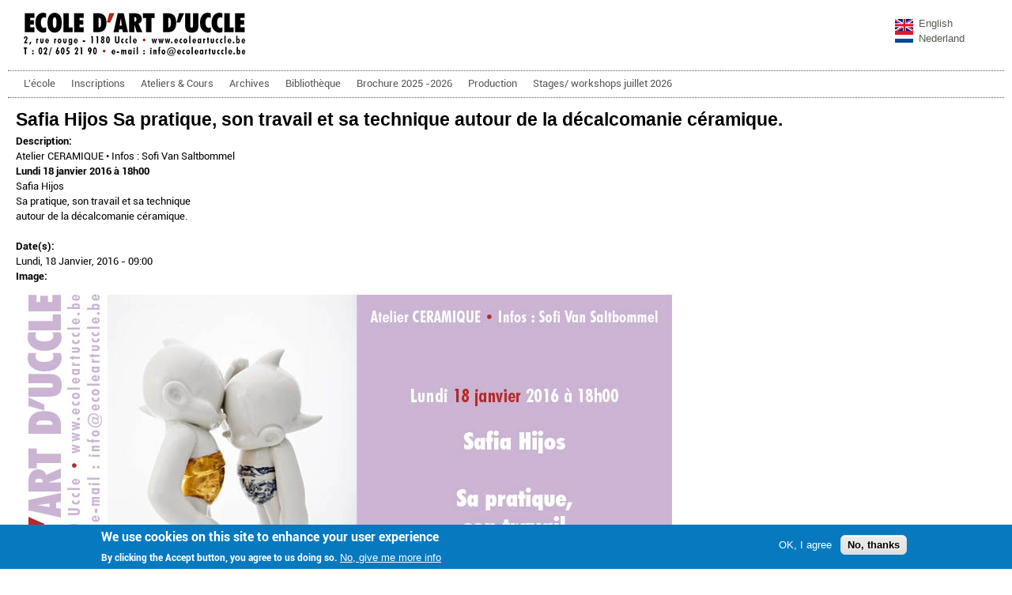

--- FILE ---
content_type: text/html; charset=utf-8
request_url: https://ecoleartuccle.be/content/safia-hijos-sa-pratique-son-travail-et-sa-technique-autour-de-la-decalcomanie-ceramique
body_size: 6040
content:
<!DOCTYPE html>
<!--[if IEMobile 7]><html class="iem7" lang="fr" dir="ltr"><![endif]-->
<!--[if (lte IE 6)&(!IEMobile)]><html class="ie6 ie6-7 ie6-8" lang="fr" dir="ltr"><![endif]-->
<!--[if (IE 7)&(!IEMobile)]><html class="ie7 ie6-7 ie6-8" lang="fr" dir="ltr"><![endif]-->
<!--[if (IE 8)&(!IEMobile)]><html class="ie8 ie6-8" lang="fr" dir="ltr"><![endif]-->
<!--[if (gte IE 9)|(gt IEMobile 7)]><!--><html lang="fr" dir="ltr"
  xmlns:content="http://purl.org/rss/1.0/modules/content/"
  xmlns:dc="http://purl.org/dc/terms/"
  xmlns:foaf="http://xmlns.com/foaf/0.1/"
  xmlns:og="http://ogp.me/ns#"
  xmlns:rdfs="http://www.w3.org/2000/01/rdf-schema#"
  xmlns:sioc="http://rdfs.org/sioc/ns#"
  xmlns:sioct="http://rdfs.org/sioc/types#"
  xmlns:skos="http://www.w3.org/2004/02/skos/core#"
  xmlns:xsd="http://www.w3.org/2001/XMLSchema#"><!--<![endif]-->
<head>
<meta charset="utf-8" />
<meta name="Generator" content="Drupal 7 (http://drupal.org)" />
<link rel="canonical" href="/content/safia-hijos-sa-pratique-son-travail-et-sa-technique-autour-de-la-decalcomanie-ceramique" />
<link rel="shortlink" href="/node/2010" />
<link rel="shortcut icon" href="https://ecoleartuccle.be/sites/default/files/eau_favicon.png" type="image/png" />
<meta name="viewport" content="width=device-width, initial-scale=1">
<meta name="MobileOptimized" content="width">
<meta name="HandheldFriendly" content="true">
<meta name="apple-mobile-web-app-capable" content="yes">
<meta http-equiv="cleartype" content="on">
<meta http-equiv="X-UA-Compatible" content="IE=edge, chrome=1">
<title>Safia Hijos Sa pratique, son travail et sa technique autour de la décalcomanie céramique. | ecoleartuccle.be</title>
<style>
@import url("https://ecoleartuccle.be/modules/system/system.base.css?sk0e4a");
@import url("https://ecoleartuccle.be/modules/system/system.menus.css?sk0e4a");
@import url("https://ecoleartuccle.be/modules/system/system.messages.css?sk0e4a");
@import url("https://ecoleartuccle.be/modules/system/system.theme.css?sk0e4a");
</style>
<style>
@import url("https://ecoleartuccle.be/modules/field/theme/field.css?sk0e4a");
@import url("https://ecoleartuccle.be/modules/node/node.css?sk0e4a");
@import url("https://ecoleartuccle.be/modules/search/search.css?sk0e4a");
@import url("https://ecoleartuccle.be/modules/user/user.css?sk0e4a");
@import url("https://ecoleartuccle.be/sites/all/modules/views/css/views.css?sk0e4a");
@import url("https://ecoleartuccle.be/sites/all/modules/ckeditor/css/ckeditor.css?sk0e4a");
</style>
<style>
@import url("https://ecoleartuccle.be/sites/all/modules/colorbox/styles/default/colorbox_style.css?sk0e4a");
@import url("https://ecoleartuccle.be/sites/all/modules/ctools/css/ctools.css?sk0e4a");
@import url("https://ecoleartuccle.be/sites/all/modules/stickynav/css/stickynav.css?sk0e4a");
@import url("https://ecoleartuccle.be/sites/all/modules/eu_cookie_compliance/css/eu_cookie_compliance.css?sk0e4a");
@import url("https://ecoleartuccle.be/sites/all/modules/date/date_api/date.css?sk0e4a");
@import url("https://ecoleartuccle.be/sites/all/libraries/superfish/css/superfish.css?sk0e4a");
@import url("https://ecoleartuccle.be/sites/all/libraries/superfish/css/superfish-smallscreen.css?sk0e4a");
@import url("https://ecoleartuccle.be/sites/default/files/ctools/css/8695a9d3e23511e74e4cde79b7ae1666.css?sk0e4a");
</style>
<style>
@import url("https://ecoleartuccle.be/sites/all/themes/adaptivetheme/css/at.base.css?sk0e4a");
@import url("https://ecoleartuccle.be/sites/all/themes/adaptivetheme/css/at.layout.css?sk0e4a");
@import url("https://ecoleartuccle.be/sites/all/themes/adaptivetheme/css/at.messages.css?sk0e4a");
@import url("https://ecoleartuccle.be/sites/all/themes/eau_theme/css/html-elements.css?sk0e4a");
@import url("https://ecoleartuccle.be/sites/all/themes/eau_theme/css/forms.css?sk0e4a");
@import url("https://ecoleartuccle.be/sites/all/themes/eau_theme/css/tables.css?sk0e4a");
@import url("https://ecoleartuccle.be/sites/all/themes/eau_theme/css/fields.css?sk0e4a");
@import url("https://ecoleartuccle.be/sites/all/themes/eau_theme/css/page.css?sk0e4a");
@import url("https://ecoleartuccle.be/sites/all/themes/eau_theme/css/navigation.css?sk0e4a");
@import url("https://ecoleartuccle.be/sites/all/themes/eau_theme/css/articles.css?sk0e4a");
@import url("https://ecoleartuccle.be/sites/all/themes/eau_theme/css/comments.css?sk0e4a");
@import url("https://ecoleartuccle.be/sites/all/themes/eau_theme/css/blocks.css?sk0e4a");
</style>
<style media="print">
@import url("https://ecoleartuccle.be/sites/all/themes/eau_theme/css/print.css?sk0e4a");
</style>
<link type="text/css" rel="stylesheet" href="https://ecoleartuccle.be/sites/default/files/at_css/eau_theme.responsive.layout.css?sk0e4a" media="all" />
<link type="text/css" rel="stylesheet" href="https://ecoleartuccle.be/sites/all/themes/eau_theme/css/eau_theme.responsive.style.css?sk0e4a" media="all" />
<link type="text/css" rel="stylesheet" href="https://ecoleartuccle.be/sites/all/themes/eau_theme/css/eau_theme.responsive.gpanels.css?sk0e4a" media="all" />
<script src="https://ecoleartuccle.be/misc/jquery.js?v=1.4.4"></script>
<script src="https://ecoleartuccle.be/misc/jquery-extend-3.4.0.js?v=1.4.4"></script>
<script src="https://ecoleartuccle.be/misc/jquery-html-prefilter-3.5.0-backport.js?v=1.4.4"></script>
<script src="https://ecoleartuccle.be/misc/jquery.once.js?v=1.2"></script>
<script src="https://ecoleartuccle.be/misc/drupal.js?sk0e4a"></script>
<script src="https://ecoleartuccle.be/sites/all/modules/eu_cookie_compliance/js/jquery.cookie-1.4.1.min.js?v=1.4.1"></script>
<script src="https://ecoleartuccle.be/sites/default/files/languages/fr_vAeB6ayMJ0Tyvk6dgxzFRxuO02ODKa82adbZLyvtS28.js?sk0e4a"></script>
<script src="https://ecoleartuccle.be/sites/all/themes/adaptivetheme/js/vertical-tabs.js?sk0e4a"></script>
<script src="https://ecoleartuccle.be/sites/all/libraries/colorbox/jquery.colorbox-min.js?sk0e4a"></script>
<script src="https://ecoleartuccle.be/sites/all/modules/colorbox/js/colorbox.js?sk0e4a"></script>
<script src="https://ecoleartuccle.be/sites/all/modules/colorbox/styles/default/colorbox_style.js?sk0e4a"></script>
<script src="https://ecoleartuccle.be/sites/all/modules/iframe/iframe.js?sk0e4a"></script>
<script src="https://ecoleartuccle.be/sites/all/modules/stickynav/js/stickynav.js?sk0e4a"></script>
<script src="https://ecoleartuccle.be/sites/all/modules/google_analytics/googleanalytics.js?sk0e4a"></script>
<script src="https://www.googletagmanager.com/gtag/js?id=UA-39307980-1"></script>
<script>window.dataLayer = window.dataLayer || [];function gtag(){dataLayer.push(arguments)};gtag("js", new Date());gtag("set", "developer_id.dMDhkMT", true);gtag("config", "UA-39307980-1", {"groups":"default"});</script>
<script src="https://ecoleartuccle.be/sites/all/libraries/superfish/jquery.hoverIntent.minified.js?sk0e4a"></script>
<script src="https://ecoleartuccle.be/sites/all/libraries/superfish/sfsmallscreen.js?sk0e4a"></script>
<script src="https://ecoleartuccle.be/sites/all/libraries/superfish/supposition.js?sk0e4a"></script>
<script src="https://ecoleartuccle.be/sites/all/libraries/superfish/superfish.js?sk0e4a"></script>
<script src="https://ecoleartuccle.be/sites/all/libraries/superfish/supersubs.js?sk0e4a"></script>
<script src="https://ecoleartuccle.be/sites/all/modules/superfish/superfish.js?sk0e4a"></script>
<script>jQuery.extend(Drupal.settings, {"basePath":"\/","pathPrefix":"","setHasJsCookie":0,"ajaxPageState":{"theme":"eau_theme","theme_token":"_Kqh9rTJG6gM0KusmOwozmRWCqAZt_nyaPr4AVS33A0","js":{"0":1,"sites\/all\/modules\/eu_cookie_compliance\/js\/eu_cookie_compliance.min.js":1,"sites\/all\/themes\/adaptivetheme\/js\/respond.js":1,"misc\/jquery.js":1,"misc\/jquery-extend-3.4.0.js":1,"misc\/jquery-html-prefilter-3.5.0-backport.js":1,"misc\/jquery.once.js":1,"misc\/drupal.js":1,"sites\/all\/modules\/eu_cookie_compliance\/js\/jquery.cookie-1.4.1.min.js":1,"public:\/\/languages\/fr_vAeB6ayMJ0Tyvk6dgxzFRxuO02ODKa82adbZLyvtS28.js":1,"misc\/vertical-tabs.js":1,"sites\/all\/libraries\/colorbox\/jquery.colorbox-min.js":1,"sites\/all\/modules\/colorbox\/js\/colorbox.js":1,"sites\/all\/modules\/colorbox\/styles\/default\/colorbox_style.js":1,"sites\/all\/modules\/iframe\/iframe.js":1,"sites\/all\/modules\/stickynav\/js\/stickynav.js":1,"sites\/all\/modules\/google_analytics\/googleanalytics.js":1,"https:\/\/www.googletagmanager.com\/gtag\/js?id=UA-39307980-1":1,"1":1,"sites\/all\/libraries\/superfish\/jquery.hoverIntent.minified.js":1,"sites\/all\/libraries\/superfish\/sfsmallscreen.js":1,"sites\/all\/libraries\/superfish\/supposition.js":1,"sites\/all\/libraries\/superfish\/superfish.js":1,"sites\/all\/libraries\/superfish\/supersubs.js":1,"sites\/all\/modules\/superfish\/superfish.js":1},"css":{"modules\/system\/system.base.css":1,"modules\/system\/system.menus.css":1,"modules\/system\/system.messages.css":1,"modules\/system\/system.theme.css":1,"modules\/field\/theme\/field.css":1,"modules\/node\/node.css":1,"modules\/search\/search.css":1,"modules\/user\/user.css":1,"sites\/all\/modules\/views\/css\/views.css":1,"sites\/all\/modules\/ckeditor\/css\/ckeditor.css":1,"sites\/all\/modules\/colorbox\/styles\/default\/colorbox_style.css":1,"sites\/all\/modules\/ctools\/css\/ctools.css":1,"sites\/all\/modules\/stickynav\/css\/stickynav.css":1,"sites\/all\/modules\/eu_cookie_compliance\/css\/eu_cookie_compliance.css":1,"sites\/all\/modules\/date\/date_api\/date.css":1,"sites\/all\/libraries\/superfish\/css\/superfish.css":1,"sites\/all\/libraries\/superfish\/css\/superfish-smallscreen.css":1,"public:\/\/ctools\/css\/8695a9d3e23511e74e4cde79b7ae1666.css":1,"sites\/all\/themes\/adaptivetheme\/css\/at.base.css":1,"sites\/all\/themes\/adaptivetheme\/css\/at.layout.css":1,"sites\/all\/themes\/adaptivetheme\/css\/at.messages.css":1,"sites\/all\/themes\/eau_theme\/css\/html-elements.css":1,"sites\/all\/themes\/eau_theme\/css\/forms.css":1,"sites\/all\/themes\/eau_theme\/css\/tables.css":1,"sites\/all\/themes\/eau_theme\/css\/fields.css":1,"sites\/all\/themes\/eau_theme\/css\/page.css":1,"sites\/all\/themes\/eau_theme\/css\/navigation.css":1,"sites\/all\/themes\/eau_theme\/css\/articles.css":1,"sites\/all\/themes\/eau_theme\/css\/comments.css":1,"sites\/all\/themes\/eau_theme\/css\/blocks.css":1,"sites\/all\/themes\/eau_theme\/css\/print.css":1,"public:\/\/at_css\/eau_theme.responsive.layout.css":1,"sites\/all\/themes\/eau_theme\/css\/eau_theme.responsive.style.css":1,"sites\/all\/themes\/eau_theme\/css\/eau_theme.responsive.gpanels.css":1}},"colorbox":{"opacity":"0.85","current":"{current} of {total}","previous":"\u00ab Prev","next":"Next \u00bb","close":"Close","maxWidth":"98%","maxHeight":"98%","fixed":true,"mobiledetect":true,"mobiledevicewidth":"480px"},"stickynav":{"selector":"#menu-bar"},"eu_cookie_compliance":{"cookie_policy_version":"1.0.0","popup_enabled":true,"popup_agreed_enabled":false,"popup_hide_agreed":0,"popup_clicking_confirmation":false,"popup_scrolling_confirmation":false,"popup_html_info":"\u003Cdiv class=\u0022eu-cookie-compliance-banner eu-cookie-compliance-banner-info eu-cookie-compliance-banner--opt-in\u0022\u003E\n  \u003Cdiv class=\u0022popup-content info\u0022\u003E\n        \u003Cdiv id=\u0022popup-text\u0022\u003E\n      \u003Ch2\u003EWe use cookies on this site to enhance your user experience\u003C\/h2\u003E\n\u003Cp\u003EBy clicking the Accept button, you agree to us doing so.\u003C\/p\u003E\n              \u003Cbutton type=\u0022button\u0022 class=\u0022find-more-button eu-cookie-compliance-more-button\u0022\u003ENo, give me more info\u003C\/button\u003E\n          \u003C\/div\u003E\n    \n    \u003Cdiv id=\u0022popup-buttons\u0022 class=\u0022\u0022\u003E\n            \u003Cbutton type=\u0022button\u0022 class=\u0022agree-button eu-cookie-compliance-secondary-button\u0022\u003EOK, I agree\u003C\/button\u003E\n              \u003Cbutton type=\u0022button\u0022 class=\u0022decline-button eu-cookie-compliance-default-button\u0022 \u003ENo, thanks\u003C\/button\u003E\n          \u003C\/div\u003E\n  \u003C\/div\u003E\n\u003C\/div\u003E","use_mobile_message":false,"mobile_popup_html_info":"\u003Cdiv class=\u0022eu-cookie-compliance-banner eu-cookie-compliance-banner-info eu-cookie-compliance-banner--opt-in\u0022\u003E\n  \u003Cdiv class=\u0022popup-content info\u0022\u003E\n        \u003Cdiv id=\u0022popup-text\u0022\u003E\n      \u003Ch2\u003EWe use cookies on this site to enhance your user experience\u003C\/h2\u003E\n\u003Cp\u003EBy tapping the Accept button, you agree to us doing so.\u003C\/p\u003E\n              \u003Cbutton type=\u0022button\u0022 class=\u0022find-more-button eu-cookie-compliance-more-button\u0022\u003ENo, give me more info\u003C\/button\u003E\n          \u003C\/div\u003E\n    \n    \u003Cdiv id=\u0022popup-buttons\u0022 class=\u0022\u0022\u003E\n            \u003Cbutton type=\u0022button\u0022 class=\u0022agree-button eu-cookie-compliance-secondary-button\u0022\u003EOK, I agree\u003C\/button\u003E\n              \u003Cbutton type=\u0022button\u0022 class=\u0022decline-button eu-cookie-compliance-default-button\u0022 \u003ENo, thanks\u003C\/button\u003E\n          \u003C\/div\u003E\n  \u003C\/div\u003E\n\u003C\/div\u003E\n","mobile_breakpoint":768,"popup_html_agreed":"\u003Cdiv\u003E\n  \u003Cdiv class=\u0022popup-content agreed\u0022\u003E\n    \u003Cdiv id=\u0022popup-text\u0022\u003E\n      \u003Ch2\u003EThank you for accepting cookies\u003C\/h2\u003E\n\u003Cp\u003EYou can now hide this message or find out more about cookies.\u003C\/p\u003E\n    \u003C\/div\u003E\n    \u003Cdiv id=\u0022popup-buttons\u0022\u003E\n      \u003Cbutton type=\u0022button\u0022 class=\u0022hide-popup-button eu-cookie-compliance-hide-button\u0022\u003EHide\u003C\/button\u003E\n              \u003Cbutton type=\u0022button\u0022 class=\u0022find-more-button eu-cookie-compliance-more-button-thank-you\u0022 \u003EMore info\u003C\/button\u003E\n          \u003C\/div\u003E\n  \u003C\/div\u003E\n\u003C\/div\u003E","popup_use_bare_css":false,"popup_height":"auto","popup_width":"100%","popup_delay":1000,"popup_link":"\/","popup_link_new_window":1,"popup_position":null,"fixed_top_position":true,"popup_language":"fr","store_consent":false,"better_support_for_screen_readers":0,"reload_page":0,"domain":"","domain_all_sites":null,"popup_eu_only_js":0,"cookie_lifetime":100,"cookie_session":false,"disagree_do_not_show_popup":0,"method":"opt_in","allowed_cookies":"","withdraw_markup":"\u003Cbutton type=\u0022button\u0022 class=\u0022eu-cookie-withdraw-tab\u0022\u003EPrivacy settings\u003C\/button\u003E\n\u003Cdiv class=\u0022eu-cookie-withdraw-banner\u0022\u003E\n  \u003Cdiv class=\u0022popup-content info\u0022\u003E\n    \u003Cdiv id=\u0022popup-text\u0022\u003E\n      \u003Ch2\u003EWe use cookies on this site to enhance your user experience\u003C\/h2\u003E\n\u003Cp\u003EYou have given your consent for us to set cookies.\u003C\/p\u003E\n    \u003C\/div\u003E\n    \u003Cdiv id=\u0022popup-buttons\u0022\u003E\n      \u003Cbutton type=\u0022button\u0022 class=\u0022eu-cookie-withdraw-button\u0022\u003EWithdraw consent\u003C\/button\u003E\n    \u003C\/div\u003E\n  \u003C\/div\u003E\n\u003C\/div\u003E\n","withdraw_enabled":false,"withdraw_button_on_info_popup":0,"cookie_categories":[],"cookie_categories_details":[],"enable_save_preferences_button":1,"cookie_name":"","cookie_value_disagreed":"0","cookie_value_agreed_show_thank_you":"1","cookie_value_agreed":"2","containing_element":"body","automatic_cookies_removal":"","close_button_action":"close_banner"},"googleanalytics":{"account":["UA-39307980-1"],"trackOutbound":1,"trackMailto":1,"trackDownload":1,"trackDownloadExtensions":"7z|aac|arc|arj|asf|asx|avi|bin|csv|doc(x|m)?|dot(x|m)?|exe|flv|gif|gz|gzip|hqx|jar|jpe?g|js|mp(2|3|4|e?g)|mov(ie)?|msi|msp|pdf|phps|png|ppt(x|m)?|pot(x|m)?|pps(x|m)?|ppam|sld(x|m)?|thmx|qtm?|ra(m|r)?|sea|sit|tar|tgz|torrent|txt|wav|wma|wmv|wpd|xls(x|m|b)?|xlt(x|m)|xlam|xml|z|zip","trackColorbox":1},"superfish":{"1":{"id":"1","sf":{"animation":{"opacity":"show","height":"show"},"speed":"fast","autoArrows":false,"dropShadows":false},"plugins":{"smallscreen":{"mode":"window_width","breakpointUnit":"px","expandText":"D\u00e9plier","collapseText":"Replier","title":"Menu principal"},"supposition":true,"supersubs":true}}}});</script>
<!--[if lt IE 9]>
<script src="//html5shiv.googlecode.com/svn/trunk/html5.js"></script>
<![endif]-->
</head>
<body class="html not-front not-logged-in no-sidebars page-node page-node- page-node-2010 page-type-actualite lang-fr section-content site-name-hidden">
  <div id="skip-link">
    <a href="#main-content" class="element-invisible element-focusable">Aller au contenu principal</a>
  </div>
    <div id="page" class="container">

  
  <header class="clearfix" role="banner">

          <div id="logo"><a href="/" title="Page d&#039;accueil"><img src="https://ecoleartuccle.be/sites/default/files/logoeau300.png" alt="ecoleartuccle.be logo"/></a></div>
    
          <hgroup class="element-invisible">
                  <h1 id="site-name" class="element-invisible"><a href="/" title="Page d&#039;accueil">ecoleartuccle.be</a></h1>
                      </hgroup>
    
      <div class="region region-header">
    <div id="block-block-4" class="block block-block">
  <div class="block-inner clearfix">
                <div class="block-content content">
      <p><a href="/school-and-registration">English</a><br /><a href="/content/school-inschrijven">Nederland</a></p>
    </div>
  </div>
</div>
  </div>

  </header>

    <div id="menu-bar" class="nav clearfix">
      <nav id="block-superfish-1" class="block block-superfish clearfix" role="navigation">
              <h2 class="block-title element-invisible">Menu principal</h2>
            <div class="menu-wrapper clearfix"><ul  id="superfish-1" class="menu sf-menu sf-main-menu sf-horizontal sf-style-none sf-total-items-8 sf-parent-items-4 sf-single-items-4"><li id="menu-396-1" class="first odd sf-item-1 sf-depth-1 sf-total-children-6 sf-parent-children-0 sf-single-children-6 menuparent"><a href="/ecole" class="sf-depth-1 menuparent">L&#039;école</a><ul><li id="menu-422-1" class="first odd sf-item-1 sf-depth-2 sf-no-children"><a href="/denomination" class="sf-depth-2">Infos pratiques</a></li><li id="menu-423-1" class="middle even sf-item-2 sf-depth-2 sf-no-children"><a href="/informations-generales" class="sf-depth-2">Organisation des cours</a></li><li id="menu-426-1" class="middle odd sf-item-3 sf-depth-2 sf-no-children"><a href="/agenda" class="sf-depth-2">Agenda</a></li><li id="menu-662-1" class="middle even sf-item-4 sf-depth-2 sf-no-children"><a href="/les-amis-asbl" class="sf-depth-2">Les Amis asbl</a></li><li id="menu-657-1" class="middle odd sf-item-5 sf-depth-2 sf-no-children"><a href="/content/rester-en-contact" class="sf-depth-2">Rester en Contact</a></li><li id="menu-1045-1" class="last even sf-item-6 sf-depth-2 sf-no-children"><a href="/content/cantine" class="sf-depth-2">Cantine</a></li></ul></li><li id="menu-433-1" class="middle even sf-item-2 sf-depth-1 sf-total-children-3 sf-parent-children-0 sf-single-children-3 menuparent"><a href="/infos-inscription" class="sf-depth-1 menuparent">Inscriptions</a><ul><li id="menu-1035-1" class="first odd sf-item-1 sf-depth-2 sf-no-children"><a href="/infos-inscription" title="" class="sf-depth-2">Enfants (6 - 11ans)</a></li><li id="menu-1036-1" class="middle even sf-item-2 sf-depth-2 sf-no-children"><a href="/infos-inscription#ados" title="" class="sf-depth-2">Adolescents (12 - 17ans)</a></li><li id="menu-1037-1" class="last odd sf-item-3 sf-depth-2 sf-no-children"><a href="/infos-inscription#adultes" title="" class="sf-depth-2">Adultes</a></li></ul></li><li id="menu-395-1" class="middle odd sf-item-3 sf-depth-1 sf-total-children-1 sf-parent-children-0 sf-single-children-1 menuparent"><a href="/ateliers" title="" class="sf-depth-1 menuparent">Ateliers &amp; Cours</a><ul><li id="menu-425-1" class="firstandlast odd sf-item-1 sf-depth-2 sf-no-children"><a href="/professeurs" title="" class="sf-depth-2">Professeurs</a></li></ul></li><li id="menu-658-1" class="middle even sf-item-4 sf-depth-1 sf-no-children"><a href="/archives" title="" class="sf-depth-1">Archives</a></li><li id="menu-611-1" class="middle odd sf-item-5 sf-depth-1 sf-no-children"><a href="/livres" class="sf-depth-1">Bibliothèque</a></li><li id="menu-1263-1" class="middle even sf-item-6 sf-depth-1 sf-no-children"><a href="/content/brochure-2025-2026" class="sf-depth-1">Brochure 2025 -2026</a></li><li id="menu-1243-1" class="middle odd sf-item-7 sf-depth-1 sf-total-children-2 sf-parent-children-0 sf-single-children-2 menuparent"><a href="/production" class="sf-depth-1 menuparent">Production</a><ul><li id="menu-1244-1" class="first odd sf-item-1 sf-depth-2 sf-no-children"><a href="/production-videos" title="" class="sf-depth-2">Vidéos</a></li><li id="menu-1245-1" class="last even sf-item-2 sf-depth-2 sf-no-children"><a href="/production-editions" title="" class="sf-depth-2">Éditions</a></li></ul></li><li id="menu-1343-1" class="last even sf-item-8 sf-depth-1 sf-no-children"><a href="/content/stages-workshops-juillet-2026" class="sf-depth-1">Stages/ workshops juillet 2026</a></li></ul></div>
  </nav>
  </div>
    
  
    
  
  <div id="columns"><div class="columns-inner clearfix">
    <div id="content-column"><div class="content-inner">

      
            <section id="main-content" role="main">

                          <header>
                          <h1 id="page-title">Safia Hijos Sa pratique, son travail et sa technique autour de la décalcomanie céramique.</h1>
            
                      </header>
                
        <div id="content">  <div class="region region-content">
    <div id="block-system-main" class="block block-system">
  <div class="block-inner clearfix">
                <div class="block-content content">
      <article id="article-2010" class="article article-type-actualite clearfix" about="/content/safia-hijos-sa-pratique-son-travail-et-sa-technique-autour-de-la-decalcomanie-ceramique" typeof="sioc:Item foaf:Document" role="article">

  
      <span property="dc:title" content="Safia Hijos Sa pratique, son travail et sa technique autour de la décalcomanie céramique." class="rdf-meta element-hidden"></span>
  
  <div class="article-content">
  <section class="field field-name-field-description field-type-text-long field-label-above"><h2 class="field-label">Description:&nbsp;</h2><div class="field-items"><div class="field-item even"><p>Atelier CERAMIQUE • Infos : Sofi Van Saltbommel<br /><strong>Lundi 18 janvier 2016 à 18h00</strong><br /><strong></strong>Safia Hijos<br />
Sa pratique, son travail et sa technique<br />
autour de la décalcomanie céramique.</p>
</div></div></section><section class="field field-name-field-dates field-type-datetime field-label-above"><h2 class="field-label">Date(s):&nbsp;</h2><div class="field-items"><div class="field-item even"><span  property="dc:date" datatype="xsd:dateTime" content="2016-01-18T09:00:00+01:00" class="date-display-single">Lundi, 18 Janvier, 2016 - 09:00</span></div></div></section><section class="field field-name-field-couverture field-type-image field-label-above"><h2 class="field-label">Image:&nbsp;</h2><div class="field-items"><div class="field-item even"><img typeof="foaf:Image" src="https://ecoleartuccle.be/sites/default/files/actu/eau_invite_atelceram_160115.jpg" width="842" height="502" alt="" /></div></div></section><section class="field field-name-field-atelier-prof field-type-node-reference field-label-above"><h2 class="field-label">Atelier(s):&nbsp;</h2><div class="field-items"><div class="field-item even"><a href="/ateliers/atelier-ceramique">ATELIER CERAMIQUE</a></div></div></section>  </div>

  
  
</article>
    </div>
  </div>
</div>
  </div>
</div>

        
      </section>

      
    </div></div>

        
  </div></div>

    <div class="region region-tertiary-content">
    <div id="block-block-1" class="block block-block">
  <div class="block-inner clearfix">
                <div class="block-content content">
      <p><a href="/user/login">..</a></p>
    </div>
  </div>
</div>
  </div>

      <footer role="contentinfo">  <div class="region region-footer">
    <div id="block-views-infos-contact-block" class="block block-views">
  <div class="block-inner clearfix">
                <div class="block-content content">
      <div class="view view-infos-contact view-id-infos_contact view-display-id-block view-dom-id-b4aa27e5ecdddf2782481f3f285b13be">
        
  
  
      <div class="view-content">
        <div class="views-row views-row-1 views-row-odd views-row-first views-row-last">
      
  <div class="views-field views-field-body">        <div class="field-content"><p>Château et Orangerie du Wolvendael<br />
2, rue Rouge 1180 Uccle<br />
Tel. 02 605 21 90<br />
email : <a href="mailto:info@ecoleartuccle.be">info@ecoleartuccle.be</a></p>
<p>Heures d'ouvertures secrétariat :<br />
Lundi au jeudi de 14h à 20h<br />
Samedi de 9h30 à 13h et de 14h à 16h30<br />
email : <a href="mailto:secretariat@ecoleartuccle.be">secretariat@ecoleartuccle.be</a></p>
<p><strong>Visite des Ateliers</strong><br />
samedi 31 janvier 2026</p>
</div>  </div>  </div>
    </div>
  
  
  
  
  
  
</div>    </div>
  </div>
</div>
<div id="block-block-3" class="block block-block">
  <div class="block-inner clearfix">
                <div class="block-content content">
      <p><a href="https://www.facebook.com/pages/Ecole-dArt-dUccle/558472777531222?fref=ts" target="_blank"><img src="http://www.ecoleartuccle.be/logo/FB_FindUsOnFacebook-144.png" width="100" /></a></p>
    </div>
  </div>
</div>
  </div>
</footer>
  
</div>
  <script>window.eu_cookie_compliance_cookie_name = "";</script>
<script defer="defer" src="https://ecoleartuccle.be/sites/all/modules/eu_cookie_compliance/js/eu_cookie_compliance.min.js?sk0e4a"></script>
<script src="https://ecoleartuccle.be/sites/all/themes/adaptivetheme/js/respond.js?sk0e4a"></script>
</body>
</html>

--- FILE ---
content_type: text/css
request_url: https://ecoleartuccle.be/sites/all/themes/eau_theme/css/print.css?sk0e4a
body_size: 1135
content:
/**
 * Basic styles for print.
 * TODO: This probably needs work, but is a good starting point.
 */

/* Body */
body {
  width: 100% !important;
  margin: 0 !important;
  padding: 0 !important;
  line-height: 1.4;
  word-spacing: 1.1pt;
  letter-spacing: 0.2pt;
  font-family:  Verdana, Geneva, sans-serif;
  color: #000;
  background: none;
  font-size: 11pt;
}

/* Strip backgrounds of likely candidates */
header,
footer,
#branding,
#container,
#columns,
.columns-inner,
#content-column,
.content-inner,
.region,
.region-header,
.region-content,
.article,
.article-title,
.article-content,
.comment,
.comment-title,
.comment-content,
.block,
.block-inner,
.block-title,
.block-content,
table {
  background:none !important;
}

/* Hide various parts of the site. */
.sidebar,
#breadcrumb,
.nav,
.field-type-taxonomy-term-reference,
ul.links,
ul.links a,
.feed-icon,
.poll .bar,
.poll .bar .foreground,
.comment-form,
#comment-form,
.book-navigation,
.tabs {
  display: none;
}
/* Display the main content region */
.region-content {
  display:block !important;
}

/* Layout */
.content-inner {
  margin: 0 !important;
  padding: 0 !important;
 }

/* HTML elements */
h1,h2,h3,h4,h5,h6,#site-name {
  font-family: Verdana, Geneva, Arial, Helvetica, sans-serif;
}
h1 {
  font-size: 14pt;
}
h2{
  font-size: 13pt;
}
h3{
  font-size: 12pt;
}
h4,h5,h6{
  font-size: 11pt;
}
h1 a,h2 a,h3 a,h4 a,h5 a,h6 a,#site-name a {
  text-decoration: none !important;
}
h1#page-title {
  margin-top: 1em;
}
pre,
code,
tt,
samp,
kbd,
var {
  font-size: 10pt;
  font-family: Consolas, "Lucida Console", Menlo, Monaco, "DejaVu Sans Mono", monospace, sans-serif; /* Safari hack */
}
blockquote {
  margin: 1.3em;
  padding: 1em;
  font-size: 10pt;
  font-style: italic;
}
hr {
  background-color: #ccc;
}

/* Header, Logo, Site name */
header {
  padding-bottom: 15px;
}
#logo img {
  padding: 0 10px 0 0;
  margin: 0 !important;
  float:none !important;
}
hgroup a:link,
hgroup a:visited {
  text-decoration: none;
}

/* Images */
img {
  float:left;
  margin: 4px 20px 10px 0;
  page-break-inside: avoid;
}
a img {
  border:none;
}

/* Links */
a:link,
a:visited {
  background: transparent;
  font-weight: 700;
  text-decoration: underline;
  color: #333;
}
a:link[href^="http://"]:after,
a[href^="http://"]:visited:after {
  content:" (" attr(href) ") ";
  font-size: 10pt;
 }
a[href^="http://"] {
  color: #000;
}

/* Table */
table {
  margin: 1px;
  text-align: left;
}
th {
  border-bottom: 1px solid #333;
  font-weight: 700;
}
td {
  border-bottom: 1px solid #333;
}
th,td {
  padding: 4px 10px 4px 0;
}
tfoot {
  font-style: italic;
}
caption {
  background: #fff;
  margin-bottom: 1em;
  text-align: left;
}
thead {
  display: table-header-group;
}
tr {
  page-break-inside: avoid;
}

/* Forms */
form {
  margin-bottom: 10px;
}

/* Poll module */
.poll .text,
.poll .percent,
.poll .total {
  text-align: left;
}
.poll form {
  margin-bottom: 0;
}

/* Articles */
.article {
  margin-bottom: 10px;
  border-bottom: 1px solid #ccc;
}

.print-logo, .print-site_name, .print-breadcrumb {
	display: none;
}

--- FILE ---
content_type: text/css
request_url: https://ecoleartuccle.be/sites/all/themes/eau_theme/css/html-elements.css?sk0e4a
body_size: 776
content:
/* html elements */

/**
 * The default font size is 16px x 81.3% = 13px
 * Use http://pxtoem.com to calculate proper font size and scale.
 *
 * The font size is set on the html element so we can dynamically
 * resize the font using body classes.
 */
@font-face {  
  font-family: "Roboto" ;  
  src: url( font/Roboto-Regular.ttf ), url( font/Roboto-Regular.eot );  
}
@font-face {  
  font-family: "Roboto" ;  
  src: url( font/Roboto-Bold.ttf ), url( font/Roboto-Bold.eot ); 
	font-weight:bold; 
}
@font-face {  
  font-family: "Roboto Condensed" ;  
  src: url( font/Roboto-Condensed.ttf ), url( font/Roboto-Condensed.eot );  
}
html {
  font-size: 81.3%;
}
body {
  font-family: "Roboto", Verdana, Geneva, sans-serif;
  line-height: 1.5;
}
h1 {
  font-size: 1.538em;
}
h2 {
  font-size: 1.385em;
}
h3 {
  font-size: 1.231em;
}
h4 {
  font-size: 1.077em;
}
h5,
h6 {
  font-size: 1em;
}
a img {
  border: none;
}
img {
  max-width: 100%; /* flexible images - can cause issues in table cells where no width is set on the column, only in webkit and IE 7/8 */
  height: auto;
}
p {
  margin: 0 0 1.5em;
  padding: 0;
}
em,
dfn {
  font-style: italic;
}
ins {
  border-bottom: none;
  text-decoration: none;
}
pre,
code,
tt,
samp,
kbd,
var {
  font-size: 1em;
  font-family: Consolas, "Lucida Console", Menlo, Monaco, "DejaVu Sans Mono", monospace, sans-serif; /* sans-serif Safari hack */
}
blockquote,
q {
  font-style: italic;
  quotes: "" "";
}
blockquote {
  margin: 0 0 1.5em;
  padding: 0 0 0 3em;
}
blockquote:before,
blockquote:after,
q:before,
q:after {
  content: "";
}
blockquote p {
  margin: 0;
}
strong,
dfn,
caption,
th {
  font-weight: 700;
}

/* Lists */
ul,
ol {
  margin: 0 0 1.5em 40px;
  padding: 0;
}
.item-list ul,
.item-list ol {
  margin: 0 0 0 15px;
  padding: 0;
}
.item-list ul li {
  margin: 0;
  padding: 0;
}
ul ul,
ul ol,
ol ol,
ol ul,
.block ul ul,
.block ul ol,
.block ol ol,
.block ol ul,
.item-list ul ul,
.item-list ul ol,
.item-list ol ol,
.item-list ol ul {
  margin-bottom: 0;
}
ul {
  list-style-type: disc;
}
ul ul ul {
  list-style-type: square;
}
ol {
  list-style-type: decimal;
}
ol ol {
  list-style-type: lower-alpha;
}
ol ol ol {
  list-style-type: lower-roman;
}
ul ul,
ul ul ul ul {
  list-style-type: circle;
}
dt {
  font-weight: 700;
}
dd {
  margin: 0 0 1.5em 40px;
}


--- FILE ---
content_type: text/css
request_url: https://ecoleartuccle.be/sites/all/themes/eau_theme/css/navigation.css?sk0e4a
body_size: 1644
content:
/* CSS for major navigation elements such as menus, pager, superfish etc */

a {}
a:link    {
	color: #585850;
	text-decoration:none;
	}
a:visited {
	color: #585850;
	text-decoration:none;
	}
a:hover   {
	color: #B3302D;
	text-decoration: underline;}
a:active  {
	color: #B3302D;
	text-decoration: none;
	}
a.active  {
	color: #B3302D;
	text-decoration: none;
	}

/* Global focus style for links. */
a:active,
a:focus {}

/**
 * Primary, Seondary and Menu bar menus, use one of the following id's for granular control:
 * #menu-bar
 * #primary-menu-bar
 * #secondary-menu-bar
 */
.nav nav {
  margin: 0 10px;
}
.nav {
  clear:both;
  margin: 0;
  border-bottom: #585850 1px dotted;
  background: white;
  max-width: 1260px;
}
.nav ul.menu {
  margin: 0;
}
.nav li,
.nav .menu li {
  display: inline;
  float: left;
  list-style: none;
}
.nav li a,
.nav .menu li a {
  display: block;
  white-space: nowrap;
  padding: 0 10px;
}
.nav ul,
.nav ul.menu,
.nav ul.menu li {
  margin: 0;
  padding: 0;
}

/* Menu bar block */
.nav .block {
  margin-bottom: 0;
}

/* Menus */
ul.menu {
  margin-left: 15px;
}
ul.menu ul,
ul.menu ul ul,
ul.menu ul ul ul {
  margin-left: 15px;
  background: rgba(255,255,255,0.9);
  border: 1px dotted #585850;
}

/* Menu li styles */
ul.menu li {
  margin: 0;
}
ul.menu li.collapsed {}
ul.menu li.expanded  {}
ul.menu li.leaf      {}

ul.menu li a:link,
ul.menu li a:visited {}

ul.menu li a:hover,
ul.menu li a:focus,
ul.menu li a:active  {
	color: #B3302D;
	text-decoration: none;
	}

ul.menu li.active a  {
	color: #B3302D;
	text-decoration: none;
	}
ul.menu li.active-trail a {
	color: #B3302D;
	text-decoration: none;
	}

ul.menu li.first {}
ul.menu li.last  {}

.block .menu li.content {
  padding: 0; /* this class can be a problem in some occurances, so mitigate risk */
}

#block-menu-menu-keywords ul.menu li {
	display: inline;
}
#block-menu-menu-keywords ul.menu li:after {
	content: ' -';
}
#block-menu-menu-keywords ul.menu li.last:after {
	content: ' ';
}

#block-system-main-menu  ul.menu, #block-system-main-menu  ul.menu li, .menu-name-main-menu ul.menu, .menu-name-main-menu ul.menu li {
	display: block;
}
 #block-system-main-menu  ul.menu li, .menu-name-main-menu ul.menu li {
	 float: none;
 }

/* Breadcrumbs - AT7 builds brumbcrumb trails as an ordered list. */
#breadcrumb {
  padding-bottom: 1em;
}
#breadcrumb ol {
  margin: 0;
  padding: 0;
}
#breadcrumb li {
  list-style: none;
  display: inline;
}
#breadcrumb a {}
#breadcrumb a:link {}
#breadcrumb a:visited {}
#breadcrumb a:hover {}
#breadcrumb a:focus {}
#breadcrumb a:active {}

/* Pager */
ul.pager {
  clear: both;
  margin: 0;
  text-align: center;
}
.item-list ul.pager li {
  margin: 0;
}
ul.pager li {
  background-image: none;
  display: inline;
  list-style-type: none;
  padding: .5em;
}
ul.pager li.pager-current {
  font-weight: 700;
}
.block ul.pager li {
  margin: 0;
}

/* Theme the various states of pager links. */
ul.pager li a:link    {}
ul.pager li a:visited {}
ul.pager li a:hover   {}

/* Note: .pager-current is for the current page. */
ul.pager li.pager-item     {}
ul.pager li.first          {}
ul.pager li.last           {}
ul.pager li.pager-current  {}
ul.pager li.pager-first    {}
ul.pager li.pager-previous {}
ul.pager li.pager-next     {}
ul.pager li.pager-last     {}

/* Superfish Skins */
ul.sf-menu {
  margin-bottom: 0;
}
ul.sf-menu li ul {
  display: none; /* Prevent momentary display of sub menus */
}
ul.sf-menu a {
  border-left: 0;
  border-top: 0;
  padding: 0 10px;
  text-decoration: none;
  height: 2.5em;
  line-height: 2.5em;
}

ul.sf-menu a:link,
ul.sf-menu a:visited  {}

ul.sf-menu li:hover,
ul.sf-menu li.sfHover,
ul.sf-menu a:focus,
ul.sf-menu a:hover,
ul.sf-menu a:active {
  outline: 0;
}

/* Superfish blocks */
.block-superfish .block-inner,
.block-superfish .block-inner .content {
  padding: 0;
  margin: 0;
}
.block-superfish ul,
.block-superfish ul ul,
.block-superfish ul ul ul,
.block-superfish ul ul ul ul,
.block-superfish li {
  margin: 0 !important;
  padding: 0 !important;
}

/* Vertical style */
.sf-vertical,
.sf-vertical li {
  width: 100%;
}
.sf-vertical li {}
.sf-vertical li.last {}
.sf-vertical li:hover ul,
.sf-vertical li.sfHover ul {
  left: 100%; /* match ul width */
  top:  0;
  margin: 0;
  padding: 0;
}
.sf-vertical li a {
  padding: 0 10px;
}

.sf-menu.sf-horizontal.sf-shadow ul {
  background: rgba(255,255,255,0.9);
  border:  #585850 1px dotted;
}

/* Navbar */
.sf-navbar {
  padding-bottom: 0 !important;
}

/* Sensible padding for the default style */
.sf-menu.sf-style-default a {
  padding: 0 10px;
}

/* Skip Navigation */
#skip-link {
  left: 50%;
  margin-left: -6.5em;
  margin-top: 0;
  padding: 0 0.5em;
  position: absolute;
  width: 12em;
  z-index: 50;
}
#skip-link a,
#skip-link a:link,
#skip-link a:visited {
  background: #444;
  background: rgba(0, 0, 0, 0.6);
  color: #fff;
  display: block;
  line-height: 2;
  padding: 0;
  text-align: center;
  text-decoration: none;
  -khtml-border-radius: 0 0 10px 10px;
  -moz-border-radius: 0 0 10px 10px;
  -webkit-border-top-left-radius: 0;
  -webkit-border-top-right-radius: 0;
  -webkit-border-bottom-left-radius: 10px;
  -webkit-border-bottom-right-radius: 10px;
  border-radius: 0 0 10px 10px;
}
#skip-link a:hover,
#skip-link a:active,
#skip-link a:focus {
  outline: 0;
}

/* Tabs */
#tasks {
  margin-bottom: 1em;
}
ul.primary {
  border-bottom-color:#ccc;
  margin: 1.5em 0 0;
  padding: 0 0 .2em .3em;
}
ul.primary li a {
  background-color: #f5f5f5;
  margin-right: .08em;
  border-color: #ccc;
  padding: .1em .75em .2em;
}
.local-tasks ul.primary li a:hover {
  background-color: #f7f7f7;
  border-color: #ddd;
}
.local-tasks ul.primary li.active a {
  background-color: #fff;
  border-bottom-color: #fff;
}
ul.secondary {
  border-bottom: 1px solid #ccc;
  margin: 1em 0 0;
  padding: 0 .3em 1em;
}
ul.secondary li {
  border-right: 0;
  list-style: none;
  padding: 0 2em 0 0;
}
ul.secondary li a:hover,
ul.secondary li a.active {
  border-bottom: none;
  text-decoration: underline;
}
